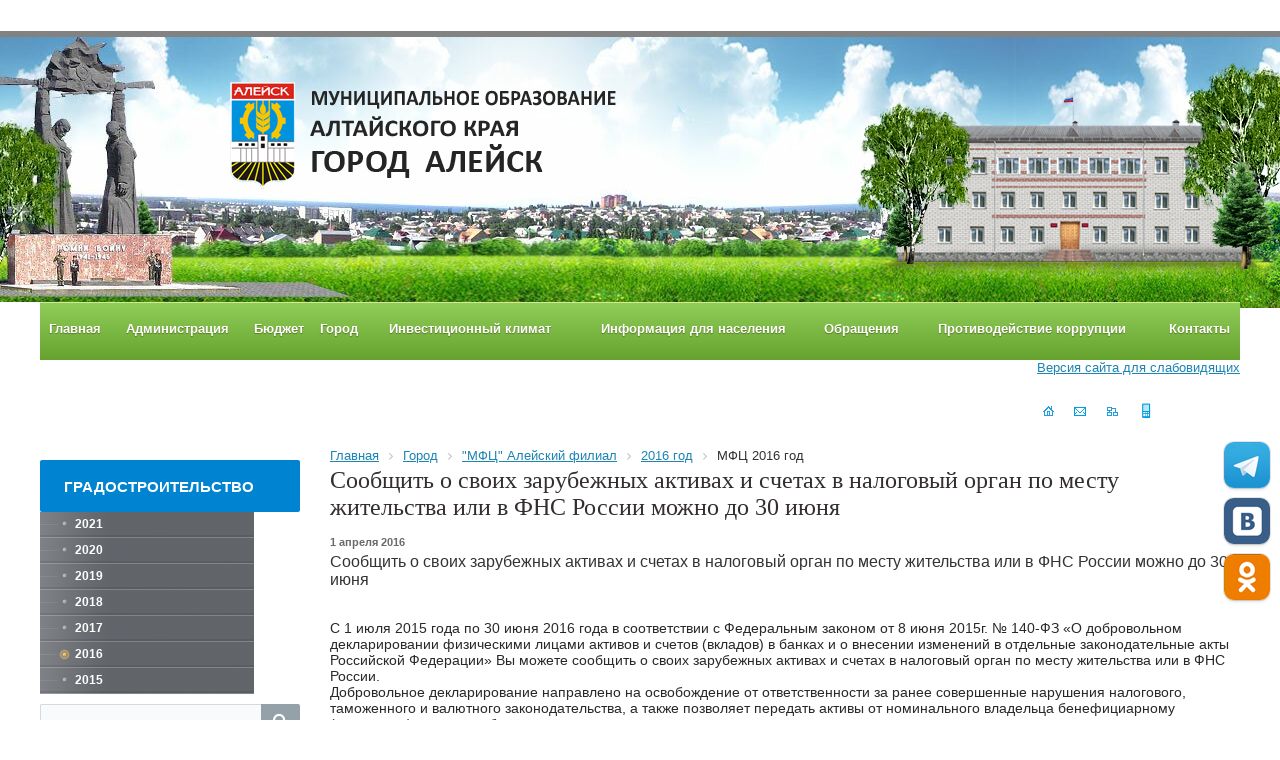

--- FILE ---
content_type: text/html; charset=utf-8
request_url: https://aleysk22.ru/city/mfc_aleysk/2016-god/9080/
body_size: 17156
content:
<!DOCTYPE html>
<html lang="ru">
<head>
  <title>Сообщить о своих зарубежных активах и счетах в налоговый орган по месту жительства или в ФНС России можно до 30 июня</title>
  <meta http-equiv="X-UA-Compatible" content="IE=edge">
  <meta name="viewport" content="width=device-width">
  <meta name="sputnik-verification" content="coeOBejFLABeNNUN">
  <link href="https://fonts.googleapis.com/css?family=Cuprum:400,700&subset=latin,cyrillic" rel='stylesheet'>
  <link href="/bitrix/templates/gos_bitrix/normalize.css" rel="stylesheet">
  <script src="https://ajax.googleapis.com/ajax/libs/jquery/1.9.1/jquery.min.js"></script>
  <script>
  window.jQuery || document.write('<script src="/bitrix/templates/gos_bitrix/js/vendor/jquery-1.9.1.min.js"><\/script>')
  </script>
  <meta http-equiv="Content-Type" content="text/html; charset=utf-8">
  <meta name="keywords" content="государство Россия Российская Федерация">
  <meta name="description" content="Портал государственной организации">
  <link href="/bitrix/css/main/font-awesome.min.css?158452158223748" type="text/css" rel="stylesheet">
  <link href="/bitrix/css/main/bootstrap.min.css?1584583966121326" type="text/css" rel="stylesheet">
  <link href="/bitrix/cache/css/s1/gos_bitrix/page_99fc71864f00e0faf001af8bcdb1ba20/page_99fc71864f00e0faf001af8bcdb1ba20_v1.css?1650433946359" type="text/css" rel="stylesheet">
  <link href="/bitrix/cache/css/s1/gos_bitrix/template_ddda26d7fec05fd518657d72d4e9912f/template_ddda26d7fec05fd518657d72d4e9912f_v1.css?1667460608334896" type="text/css" data-template-style="true" rel="stylesheet">
  <script type="text/javascript">
  if(!window.BX)window.BX={};if(!window.BX.message)window.BX.message=function(mess){if(typeof mess==='object'){for(let i in mess) {BX.message[i]=mess[i];} return true;}};
  </script>
  <script type="text/javascript">
  (window.BX||top.BX).message({'JS_CORE_LOADING':'Загрузка...','JS_CORE_NO_DATA':'- Нет данных -','JS_CORE_WINDOW_CLOSE':'Закрыть','JS_CORE_WINDOW_EXPAND':'Развернуть','JS_CORE_WINDOW_NARROW':'Свернуть в окно','JS_CORE_WINDOW_SAVE':'Сохранить','JS_CORE_WINDOW_CANCEL':'Отменить','JS_CORE_WINDOW_CONTINUE':'Продолжить','JS_CORE_H':'ч','JS_CORE_M':'м','JS_CORE_S':'с','JSADM_AI_HIDE_EXTRA':'Скрыть лишние','JSADM_AI_ALL_NOTIF':'Показать все','JSADM_AUTH_REQ':'Требуется авторизация!','JS_CORE_WINDOW_AUTH':'Войти','JS_CORE_IMAGE_FULL':'Полный размер'});
  </script>
  <script type="text/javascript" src="/bitrix/js/main/core/core.min.js?1650433305262964"></script>
  <script>
  BX.setJSList(['/bitrix/js/main/core/core_ajax.js','/bitrix/js/main/core/core_promise.js','/bitrix/js/main/polyfill/promise/js/promise.js','/bitrix/js/main/loadext/loadext.js','/bitrix/js/main/loadext/extension.js','/bitrix/js/main/polyfill/promise/js/promise.js','/bitrix/js/main/polyfill/find/js/find.js','/bitrix/js/main/polyfill/includes/js/includes.js','/bitrix/js/main/polyfill/matches/js/matches.js','/bitrix/js/ui/polyfill/closest/js/closest.js','/bitrix/js/main/polyfill/fill/main.polyfill.fill.js','/bitrix/js/main/polyfill/find/js/find.js','/bitrix/js/main/polyfill/matches/js/matches.js','/bitrix/js/main/polyfill/core/dist/polyfill.bundle.js','/bitrix/js/main/core/core.js','/bitrix/js/main/polyfill/intersectionobserver/js/intersectionobserver.js','/bitrix/js/main/lazyload/dist/lazyload.bundle.js','/bitrix/js/main/polyfill/core/dist/polyfill.bundle.js','/bitrix/js/main/parambag/dist/parambag.bundle.js']);
  BX.setCSSList(['/bitrix/js/main/lazyload/dist/lazyload.bundle.css','/bitrix/js/main/parambag/dist/parambag.bundle.css']);
  </script>
  <script type="text/javascript">
  (window.BX||top.BX).message({'LANGUAGE_ID':'ru','FORMAT_DATE':'DD.MM.YYYY','FORMAT_DATETIME':'DD.MM.YYYY HH:MI:SS','COOKIE_PREFIX':'BITRIX_SM','SERVER_TZ_OFFSET':'10800','UTF_MODE':'Y','SITE_ID':'s1','SITE_DIR':'/','USER_ID':'','SERVER_TIME':'1679476727','USER_TZ_OFFSET':'0','USER_TZ_AUTO':'Y','bitrix_sessid':'0b1bb4000995c489704bbe770d930225'});
  </script>
  <script type="text/javascript" src="/bitrix/cache/js/s1/gos_bitrix/kernel_main/kernel_main_v1.js?1650686786216917"></script>
  <script type="text/javascript" src="/bitrix/cache/js/s1/gos_bitrix/kernel_main_polyfill_customevent/kernel_main_polyfill_customevent_v1.js?16504339141051"></script>
  <script type="text/javascript" src="/bitrix/js/ui/dexie/dist/dexie.bitrix.bundle.min.js?165043318360992"></script>
  <script type="text/javascript" src="/bitrix/js/main/core/core_ls.min.js?15845215847365"></script>
  <script type="text/javascript" src="/bitrix/js/main/core/core_frame_cache.min.js?165043289911082"></script>
  <script type="text/javascript" src="/bitrix/js/main/ajax.min.js?158452157822194"></script>
  <script type="text/javascript">
  BX.setJSList(['/bitrix/js/main/core/core_fx.js','/bitrix/js/main/session.js','/bitrix/js/main/pageobject/pageobject.js','/bitrix/js/main/core/core_window.js','/bitrix/js/main/date/main.date.js','/bitrix/js/main/core/core_date.js','/bitrix/js/main/utils.js','/bitrix/js/main/core/core_tooltip.js','/bitrix/js/main/rating_like.js','/bitrix/js/main/core/core_timer.js','/bitrix/js/main/dd.js','/bitrix/js/main/core/core_uf.js','/bitrix/js/main/core/core_dd.js','/bitrix/js/main/polyfill/customevent/main.polyfill.customevent.js','/bitrix/components/bitrix/menu/templates/catalog_horizontal_old/script.js','/bitrix/components/vision/vision.special/templates/.default/style/js/bvi.js','/bitrix/components/vision/vision.special/templates/.default/style/js/responsivevoice.min.js','/bitrix/components/vision/vision.special/templates/.default/style/js/js.cookie.js','/bitrix/components/vision/vision.special/templates/.default/style/js/responsivevoice.js','/bitrix/components/vision/vision.special/templates/.default/style/js/bvi-init.js','/bitrix/components/vision/vision.special/templates/.default/style/js/bvi.min.js','/bitrix/components/vision/vision.special/templates/.default/style/js/js.cookie.min.js','/bitrix/components/bitrix/menu/templates/catalog_horizontal/script.js','/bitrix/templates/.default/components/bitrix/menu/vertical_multilevel1/script.js','/bitrix/components/bitrix/search.title/script.js','/bitrix/components/abudagov/socnetlink/templates/.default/script.js']);
  </script>
  <script type="text/javascript">
  BX.setCSSList(['/bitrix/templates/gos_bitrix/components/bitrix/news/list/bitrix/news.detail/.default/style.css','/bitrix/templates/.default/ajax/ajax.css','/bitrix/components/bitrix/menu/templates/catalog_horizontal_old/style.css','/bitrix/components/bitrix/menu/templates/catalog_horizontal_old/themes/green/colors.css','/bitrix/components/bitrix/menu/templates/catalog_horizontal/style.css','/bitrix/components/bitrix/menu/templates/catalog_horizontal/themes/blue/colors.css','/bitrix/templates/.default/components/bitrix/menu/vertical_multilevel1/style.css','/bitrix/components/bitrix/search.title/templates/visual/style.css','/bitrix/components/bitrix/breadcrumb/templates/universal/style.css','/bitrix/templates/gos_bitrix/components/bitrix/menu/left_center/style.css','/bitrix/components/abudagov/socnetlink/templates/.default/style.css','/bitrix/templates/gos_bitrix/styles.css','/bitrix/templates/gos_bitrix/template_styles.css','/bitrix/components/vision/vision.special/templates/.default/style/css/style.css','/bitrix/components/vision/vision.special/templates/.default/style/css/bvi-font.css','/bitrix/components/vision/vision.special/templates/.default/style/css/bvi.css','/bitrix/components/vision/vision.special/templates/.default/style/css/bvi.min.css','/bitrix/components/vision/vision.special/templates/.default/style/css/bvi-font.min.css']);
  </script>
  <script type="text/javascript">
                if (window == window.top) {
                        document.addEventListener("DOMContentLoaded", function() {
                            var div = document.createElement("div");
                            div.innerHTML = ' <div id="ab-position-right"> <div id="ab-sidebar" class="ab-sidebar ab-animation-none ab-position-right ab-hidden-xs-N">  <span id="ab-sidebar__ico-0" class="ab-sidebar__ico ab-sidebar__ico-color ab-sidebar__ico-shadow"></span>   <span id="ab-sidebar__ico-1" class="ab-sidebar__ico ab-sidebar__ico-color ab-sidebar__ico-shadow"></span>   <span id="ab-sidebar__ico-2" class="ab-sidebar__ico ab-sidebar__ico-color ab-sidebar__ico-shadow"></span>   </div> </div> ';
                                document.body.appendChild(div);
                        });
                }
  </script>
  <style>
  #ab-sidebar__ico-0{ background-position: -184px -276px; } @media screen and (max-width:767px) { #ab-sidebar__ico-0{ background-position: -184px -276px; } } #ab-sidebar__ico-1{ background-position: -0px -0px; } @media screen and (max-width:767px) { #ab-sidebar__ico-1{ background-position: -0px -0px; } } #ab-sidebar__ico-2{ background-position: -184px -46px; } @media screen and (max-width:767px) { #ab-sidebar__ico-2{ background-position: -184px -46px; } } #ab-sidebar__ico-3{ background-position: -92px -138px; } @media screen and (max-width:767px) { #ab-sidebar__ico-3{ background-position: -92px -138px; } } .ab-sidebar{ top: 60%; z-index: 101; margin: 0 10px; position: fixed; } .ab-sidebar__ico { border-radius: 10px; z-index: 101; margin-top: 10px; width: 46px; height: 46px; min-height: 46px; background-size: 230px 506px; } @media screen and (max-width:767px) { .ab-sidebar__ico { width: 46px; height: 46px; min-height: 46px; background-size: 230px 506px; } } 
  </style>
  <script type="text/javascript" src="/bitrix/cache/js/s1/gos_bitrix/template_18846910da7b45845ccd18b05118d205/template_18846910da7b45845ccd18b05118d205_v1.js?1667457083208007"></script>
  <link rel="alternate stylesheet" media="screen,projection" href="/bitrix/templates/gos_bitrix/print.css">
  <link href="/bitrix/templates/gos_bitrix/special.css" rel="stylesheet">
  <script src="/bitrix/templates/gos_bitrix/js/vendor/slides.min.jquery.js"></script>
  <script src="/bitrix/templates/gos_bitrix/js/special.js"></script>
  <script src="/bitrix/templates/gos_bitrix/js/main.js"></script>
  <script>
                        jQuery(document).ready(function($) {
                                $('#slides').slidesjs({
                                        width: 715,
                                height: 236,
                                play: {
                                                active: true,
                                                effect: "slide",
                                                interval: 5000,
                                                auto: false,
                                                swap: true,
                                                pauseOnHover: true,
                                                restartDelay: 2500
                                        }
                                });
                        });
  </script>
  <style>
        .banner img {width: 240px;height: auto;}
  </style>
  <style>

  #js-show-iframe-wrapper{position:relative;display:flex;align-items:center;justify-content:center;width:100%;min-width:235px;max-width:100%;background:linear-gradient(138.4deg,#38bafe 26.49%,#2d73bc 79.45%);color:#fff;cursor:pointer}#js-show-iframe-wrapper .pos-banner-fluid *{box-sizing:border-box}#js-show-iframe-wrapper .pos-banner-fluid .pos-banner-btn_2{display:block;width:240px;min-height:56px;font-size:18px;line-height:24px;cursor:pointer;background:#0d4cd3;color:#fff;border:none;border-radius:8px;outline:0}#js-show-iframe-wrapper .pos-banner-fluid .pos-banner-btn_2:hover{background:#1d5deb}#js-show-iframe-wrapper .pos-banner-fluid .pos-banner-btn_2:focus{background:#2a63ad}#js-show-iframe-wrapper .pos-banner-fluid .pos-banner-btn_2:active{background:#2a63ad}@-webkit-keyframes fadeInFromNone{0%{display:none;opacity:0}1%{display:block;opacity:0}100%{display:block;opacity:1}}@keyframes fadeInFromNone{0%{display:none;opacity:0}1%{display:block;opacity:0}100%{display:block;opacity:1}}@font-face{font-family:LatoWebLight;src:url(https://pos.gosuslugi.ru/bin/fonts/Lato/fonts/Lato-Light.woff2) format("woff2"),url(https://pos.gosuslugi.ru/bin/fonts/Lato/fonts/Lato-Light.woff) format("woff"),url(https://pos.gosuslugi.ru/bin/fonts/Lato/fonts/Lato-Light.ttf) format("truetype");font-style:normal;font-weight:400}@font-face{font-family:LatoWeb;src:url(https://pos.gosuslugi.ru/bin/fonts/Lato/fonts/Lato-Regular.woff2) format("woff2"),url(https://pos.gosuslugi.ru/bin/fonts/Lato/fonts/Lato-Regular.woff) format("woff"),url(https://pos.gosuslugi.ru/bin/fonts/Lato/fonts/Lato-Regular.ttf) format("truetype");font-style:normal;font-weight:400}@font-face{font-family:LatoWebBold;src:url(https://pos.gosuslugi.ru/bin/fonts/Lato/fonts/Lato-Bold.woff2) format("woff2"),url(https://pos.gosuslugi.ru/bin/fonts/Lato/fonts/Lato-Bold.woff) format("woff"),url(https://pos.gosuslugi.ru/bin/fonts/Lato/fonts/Lato-Bold.ttf) format("truetype");font-style:normal;font-weight:400}
  </style>
  <style>
  #js-show-iframe-wrapper .bf-1{position:relative;display:grid;grid-template-columns:var(--pos-banner-fluid-1__grid-template-columns);grid-template-rows:var(--pos-banner-fluid-1__grid-template-rows);width:100%;max-width:1060px;font-family:LatoWeb,sans-serif;box-sizing:border-box}#js-show-iframe-wrapper .bf-1__decor{grid-column:var(--pos-banner-fluid-1__decor-grid-column);grid-row:var(--pos-banner-fluid-1__decor-grid-row);padding:var(--pos-banner-fluid-1__decor-padding);background:url(https://pos.gosuslugi.ru/bin/banner-fluid/1/banner-fluid-bg-1.svg) var(--pos-banner-fluid-1__decor-bg-position) no-repeat;background-size:var(--pos-banner-fluid-1__decor-bg-size)}#js-show-iframe-wrapper .bf-1__logo-wrap{display:flex;flex-direction:column;align-items:flex-end}#js-show-iframe-wrapper .bf-1__logo{width:128px}#js-show-iframe-wrapper .bf-1__slogan{font-family:LatoWebBold,sans-serif;font-size:var(--pos-banner-fluid-1__slogan-font-size);line-height:var(--pos-banner-fluid-1__slogan-line-height);color:#fff}#js-show-iframe-wrapper .bf-1__content{padding:var(--pos-banner-fluid-1__content-padding)}#js-show-iframe-wrapper .bf-1__description{display:flex;flex-direction:column;margin-bottom:24px}#js-show-iframe-wrapper .bf-1__text{margin-bottom:12px;font-size:24px;line-height:32px;font-family:LatoWebBold,sans-serif;color:#fff}#js-show-iframe-wrapper .bf-1__text_small{margin-bottom:0;font-size:16px;line-height:24px;font-family:LatoWeb,sans-serif}#js-show-iframe-wrapper .bf-1__btn-wrap{display:flex;align-items:center;justify-content:center}
  </style>
<!-- Yandex.Metrika counter --> <script type="text/javascript" > (function(m,e,t,r,i,k,a){m[i]=m[i]||function(){(m[i].a=m[i].a||[]).push(arguments)}; m[i].l=1*new Date(); for (var j = 0; j < document.scripts.length; j++) {if (document.scripts[j].src === r) { return; }} k=e.createElement(t),a=e.getElementsByTagName(t)[0],k.async=1,k.src=r,a.parentNode.insertBefore(k,a)}) (window, document, "script", "https://mc.yandex.ru/metrika/tag.js", "ym"); ym(99311507, "init", { clickmap:true, trackLinks:true, accurateTrackBounce:true, webvisor:true }); </script> <noscript><div><img src="https://mc.yandex.ru/watch/99311507" style="position:absolute; left:-9999px;" alt="" /></div></noscript> <!-- /Yandex.Metrika counter -->
<!--LiveInternet counter--><a href="https://www.liveinternet.ru/click"
target="_blank"><img id="licntFED3" width="31" height="31" style="border:0" 
title="LiveInternet"
src="[data-uri]"
alt=""/></a><script>(function(d,s){d.getElementById("licntFED3").src=
"https://counter.yadro.ru/hit?t42.6;r"+escape(d.referrer)+
((typeof(s)=="undefined")?"":";s"+s.width+"*"+s.height+"*"+
(s.colorDepth?s.colorDepth:s.pixelDepth))+";u"+escape(d.URL)+
";h"+escape(d.title.substring(0,150))+";"+Math.random()})
(document,screen)</script><!--/LiveInternet--></head>
<body class="Index noscript">
  <div id="panel"></div><a href="#" onclick="return BackToDesignMode();" id="print-link-back">Вернуться к обычному виду</a>
  <div id="header_template">
    <div class="right_template"></div><a href="/">
    <div alt="Муниципальное образование Алтайского края - город Алейск" title="Муниципальное образование Алтайского края - город Алейск" id="logo_template"></div></a>
  </div>
  <div class="wrapper">
    <div class="forMainMenu clearfix">
      <nav>
        <div class="bx_horizontal_menu_advaced bx_green" id="catalog_menu_LkGdQn">
          <ul id="ul_catalog_menu_LkGdQn">
            <li onmouseover="BX.CatalogMenu.itemOver(this);" onmouseout="BX.CatalogMenu.itemOut(this)" class="bx_hma_one_lvl">
              <a href="/index.php">Главная</a>
            </li>
            <li onmouseover="BX.CatalogMenu.itemOver(this);" onmouseout="BX.CatalogMenu.itemOut(this)" class="bx_hma_one_lvl bx_dropdown">
              <a href="/about/">Администрация</a> <span style="display: none"></span> <span class="bx_children_advanced_panel animate"><img src="" alt=""></span>
              <div class="bx_children_container b2 animate">
                <div class="bx_children_block">
                  <ul>
                    <li class="parent">
                      <a href="/about/administrativnaya-komissiya/" data-picture="">Административная комиссия</a> <span style="display: none"></span> <span class="bx_children_advanced_panel animate"><img src="" alt=""></span>
                    </li>
                    <li class="parent">
                      <a href="/about/arenda-i-prodazha/" data-picture="">Аренда и продажа муниципального имущества</a> <span style="display: none"></span> <span class="bx_children_advanced_panel animate"><img src="" alt=""></span>
                    </li>
                    <li class="parent">
                      <a href="/about/arhivnyy_otdel/" data-picture="">Архивный отдел</a> <span style="display: none"></span> <span class="bx_children_advanced_panel animate"><img src="" alt=""></span>
                    </li>
                    <li class="parent">
                      <a href="/about/vakansii/" data-picture="">Вакансии</a> <span style="display: none"></span> <span class="bx_children_advanced_panel animate"><img src="" alt=""></span>
                    </li>
                    <li class="parent">
                      <a href="/about/city_duma/" data-picture="">Городское Собрание депутатов</a> <span style="display: none"></span> <span class="bx_children_advanced_panel animate"><img src="" alt=""></span>
                    </li>
                    <li class="parent">
                      <a href="/regulatory/official_docs/" data-picture="">Документы</a> <span style="display: none"></span> <span class="bx_children_advanced_panel animate"><img src="" alt=""></span>
                    </li>
                    <li class="parent">
                      <a href="/about/infocenter/" data-picture="">Информационно-консультационный центр</a> <span style="display: none"></span> <span class="bx_children_advanced_panel animate"><img src="" alt=""></span>
                    </li>
                    <li class="parent">
                      <a href="/about/komissia/" data-picture="">Комиссия по делам несовершеннолетних и защите их прав (КДНиЗП)</a> <span style="display: none"></span> <span class="bx_children_advanced_panel animate"><img src="" alt=""></span>
                    </li>
                    <li class="parent">
                      <a href="/about/komitety_admini/" data-picture="">Комитеты администрации города Алейска</a> <span style="display: none"></span> <span class="bx_children_advanced_panel animate"><img src="" alt=""></span>
                    </li>
                    <li class="parent">
                      <a href="/about/ksp/" data-picture="">Контрольно-счетная палата (КСП)</a> <span style="display: none"></span> <span class="bx_children_advanced_panel animate"><img src="" alt=""></span>
                    </li>
                    <li class="parent">
                      <a href="/about/kontsessionnye-soglasheniya/" data-picture="">Концессионные соглашения</a> <span style="display: none"></span> <span class="bx_children_advanced_panel animate"><img src="" alt=""></span>
                    </li>
                    <li class="parent">
                      <a href="/about/projects/" data-picture="">Мероприятия и проекты</a> <span style="display: none"></span> <span class="bx_children_advanced_panel animate"><img src="" alt=""></span>
                    </li>
                    <li class="parent">
                      <a href="/about/nagradnaya-deyatelnost.php" data-picture="">Наградная деятельность</a> <span style="display: none"></span> <span class="bx_children_advanced_panel animate"><img src="" alt=""></span>
                    </li>
                    <li class="parent">
                      <a href="/about/natsionalnye-proekty/" data-picture="">Национальные проекты</a> <span style="display: none"></span> <span class="bx_children_advanced_panel animate"><img src="" alt=""></span>
                    </li>
                    <li class="parent">
                      <a href="/about/munitsipalnyy-kontrol/" data-picture="">Муниципальный контроль</a> <span style="display: none"></span> <span class="bx_children_advanced_panel animate"><img src="" alt=""></span>
                    </li>
                    <li class="parent">
                      <a href="/about/municipal_orders/" data-picture="">Муниципальный заказ</a> <span style="display: none"></span> <span class="bx_children_advanced_panel animate"><img src="" alt=""></span>
                    </li>
                    <li class="parent">
                      <a href="/about/visits/" data-picture="">Официальные визиты и рабочие поездки</a> <span style="display: none"></span> <span class="bx_children_advanced_panel animate"><img src="" alt=""></span>
                    </li>
                    <li class="parent">
                      <a href="/about/rezerv_upravlen/" data-picture="">Резерв управленческих кадров муниципального образования город Алейск</a> <span style="display: none"></span> <span class="bx_children_advanced_panel animate"><img src="" alt=""></span>
                    </li>
                  </ul>
                </div>
                <div class="bx_children_block">
                  <ul>
                    <li class="parent">
                      <a href="/about/rukovoditeli/" data-picture="">Руководители</a> <span style="display: none"></span> <span class="bx_children_advanced_panel animate"><img src="" alt=""></span>
                    </li>
                    <li class="parent">
                      <a href="/about/struct.php" data-picture="">Структура администрации города</a> <span style="display: none"></span> <span class="bx_children_advanced_panel animate"><img src="" alt=""></span>
                    </li>
                    <li class="parent">
                      <a href="/about/politika-v-otnoshenii-obrabotki-personalnykh-dannykh/" data-picture="">Политика в отношении обработки персональных данных</a> <span style="display: none"></span> <span class="bx_children_advanced_panel animate"><img src="" alt=""></span>
                    </li>
                    <li class="parent">
                      <a href="/about/gradostroitelstvo/" data-picture="">Градостроительство</a> <span style="display: none"></span> <span class="bx_children_advanced_panel animate"><img src="" alt=""></span>
                    </li>
                    <li class="parent">
                      <a href="/about/sborniki-munitsipalnykh-pravovykh-aktov-goroda-aleyska/" data-picture="">Сборники муниципальных правовых актов города Алейска</a> <span style="display: none"></span> <span class="bx_children_advanced_panel animate"><img src="" alt=""></span>
                    </li>
                  </ul>
                </div>
                <div style="clear: both;"></div>
              </div>
            </li>
            <li onmouseover="BX.CatalogMenu.itemOver(this);" onmouseout="BX.CatalogMenu.itemOut(this)" class="bx_hma_one_lvl bx_dropdown">
              <a href="/byudzhet/">Бюджет</a> <span style="display: none"></span> <span class="bx_children_advanced_panel animate"><img src="" alt=""></span>
              <div class="bx_children_container b1 animate">
                <div class="bx_children_block">
                  <ul>
                    <li class="parent">
                      <a href="/byudzhet/byudzhet-dlya-grazhdan/" data-picture="">Бюджет для граждан</a> <span style="display: none"></span> <span class="bx_children_advanced_panel animate"><img src="" alt=""></span>
                    </li>
                    <li class="parent">
                      <a href="/byudzhet/ispolnenie-byudzheta/" data-picture="">Исполнение бюджета</a> <span style="display: none"></span> <span class="bx_children_advanced_panel animate"><img src="" alt=""></span>
                    </li>
                    <li class="parent">
                      <a href="/byudzhet/perechen-osn-ter/" data-picture="">Перечень основных терминов и понятий</a> <span style="display: none"></span> <span class="bx_children_advanced_panel animate"><img src="" alt=""></span>
                    </li>
                    <li class="parent">
                      <a href="/byudzhet/resheniya-o-byudzhete/" data-picture="">Решения о бюджете</a> <span style="display: none"></span> <span class="bx_children_advanced_panel animate"><img src="" alt=""></span>
                    </li>
                    <li class="parent">
                      <a href="/byudzhet/svedeniya-o-chislennosti-munitsipalnykh-sluzhashchikh/" data-picture="">Сведения о численности муниципальных служащих</a> <span style="display: none"></span> <span class="bx_children_advanced_panel animate"><img src="" alt=""></span>
                    </li>
                  </ul>
                </div>
                <div style="clear: both;"></div>
              </div>
            </li>
            <li onmouseover="BX.CatalogMenu.itemOver(this);" onmouseout="BX.CatalogMenu.itemOut(this)" class="bx_hma_one_lvl current bx_dropdown">
              <a href="/city/">Город</a> <span style="display: none"></span> <span class="bx_children_advanced_panel animate"><img src="" alt=""></span>
              <div class="bx_children_container b2 animate">
                <div class="bx_children_block">
                  <ul>
                    <li class="parent">
                      <a href="/city/vserossiyskaya-perepis-naseleniya-2020.php" data-picture="">Всероссийская перепись населения 2020</a> <span style="display: none"></span> <span class="bx_children_advanced_panel animate"><img src="" alt=""></span>
                    </li>
                    <li class="parent">
                      <a href="/city/vybory-2018.php" data-picture="">Алейская городская ТИК (ИКМО)</a> <span style="display: none"></span> <span class="bx_children_advanced_panel animate"><img src="" alt=""></span>
                    </li>
                    <li class="parent">
                      <a href="/city/rospotrebnadzor-i-tsentr-gigieny-i-epidemiologii-informiruyut/" data-picture="">Профилактика COVID - 19 в Алейске</a> <span style="display: none"></span> <span class="bx_children_advanced_panel animate"><img src="" alt=""></span>
                    </li>
                    <li class="parent">
                      <a href="/city/galereya/" data-picture="">Галерея</a> <span style="display: none"></span> <span class="bx_children_advanced_panel animate"><img src="" alt=""></span>
                    </li>
                    <li class="parent">
                      <a href="/city/zashchita-prav-potrebiteley/" data-picture="">Защита прав потребителей</a> <span style="display: none"></span> <span class="bx_children_advanced_panel animate"><img src="" alt=""></span>
                    </li>
                    <li class="parent">
                      <a href="/city/detskaja_shkola_is/" data-picture="">Детская школа искусств</a> <span style="display: none"></span> <span class="bx_children_advanced_panel animate"><img src="" alt=""></span>
                    </li>
                    <li class="parent">
                      <a href="/city/mfc_aleysk/" data-picture="">КАУ «МФЦ Алтайского края» Алейский филиал</a> <span style="display: none"></span> <span class="bx_children_advanced_panel animate"><img src="" alt=""></span>
                    </li>
                    <li class="parent">
                      <a href="/city/kulturnodosug/" data-picture="">МБУ "Культурно-досуговый центр"</a> <span style="display: none"></span> <span class="bx_children_advanced_panel animate"><img src="" alt=""></span>
                    </li>
                    <li class="parent">
                      <a href="/city/gorodskoystadi/" data-picture="">МБУ «Центр развития физической культуры и спорта» города Алейска Алтайского края</a> <span style="display: none"></span> <span class="bx_children_advanced_panel animate"><img src="" alt=""></span>
                    </li>
                    <li class="parent">
                      <a href="/city/fns10/" data-picture="">Межрайонная инспекция ФНС России № 1</a> <span style="display: none"></span> <span class="bx_children_advanced_panel animate"><img src="" alt=""></span>
                    </li>
                    <li class="parent">
                      <a href="/city/momvd/" data-picture="">МО МВД России «Алейский»</a> <span style="display: none"></span> <span class="bx_children_advanced_panel animate"><img src="" alt=""></span>
                    </li>
                    <li class="parent">
                      <a href="/city/cyckrfak/" data-picture="">Алейский МСО СУ СК РФ по Алтайскому краю</a> <span style="display: none"></span> <span class="bx_children_advanced_panel animate"><img src="" alt=""></span>
                    </li>
                    <li class="parent">
                      <a href="/city/momvd/bezopdd/" data-picture="">"Безопасность дорожного движения" Алейская госавтоинспекция</a> <span style="display: none"></span> <span class="bx_children_advanced_panel animate"><img src="" alt=""></span>
                    </li>
                    <li class="parent">
                      <a href="/city/vnevedomstvennaya-okhrana-ovo-po-g-aleysku/" data-picture="">Вневедомственная охрана (ОВО по г.Алейску)</a> <span style="display: none"></span> <span class="bx_children_advanced_panel animate"><img src="" alt=""></span>
                    </li>
                    <li class="parent">
                      <a href="/city/mchs/" data-picture="">МЧС</a> <span style="display: none"></span> <span class="bx_children_advanced_panel animate"><img src="" alt=""></span>
                    </li>
                    <li class="parent">
                      <a href="/city/about" data-picture="">О городе</a> <span style="display: none"></span> <span class="bx_children_advanced_panel animate"><img src="" alt=""></span>
                    </li>
                    <li class="parent">
                      <a href="/city/zags/" data-picture="">Отдел записи актов гражданского состояния (ЗАГС)</a> <span style="display: none"></span> <span class="bx_children_advanced_panel animate"><img src="" alt=""></span>
                    </li>
                    <li class="parent">
                      <a href="/city/predprinimatelstvo/" data-picture="">Предпринимательство</a> <span style="display: none"></span> <span class="bx_children_advanced_panel animate"><img src="" alt=""></span>
                    </li>
                  </ul>
                </div>
                <div class="bx_children_block">
                  <ul>
                    <li class="parent">
                      <a href="/city/otsenka-reguliruyushchego-vozdeystviya/" data-picture="">Оценка регулирующего воздействия</a> <span style="display: none"></span> <span class="bx_children_advanced_panel animate"><img src="" alt=""></span>
                    </li>
                    <li class="parent">
                      <a href="/city/tfoms/" data-picture="">Представительство в г. Алейске и Алейском районе ТФОМС Алтайского края</a> <span style="display: none"></span> <span class="bx_children_advanced_panel animate"><img src="" alt=""></span>
                    </li>
                    <li class="parent">
                      <a href="/city/prokuratura/" data-picture="">Прокуратура информирует</a> <span style="display: none"></span> <span class="bx_children_advanced_panel animate"><img src="" alt=""></span>
                    </li>
                    <li class="parent">
                      <a href="/city/rosreestr/" data-picture="">Росреестр</a> <span style="display: none"></span> <span class="bx_children_advanced_panel animate"><img src="" alt=""></span>
                    </li>
                    <li class="parent">
                      <a href="/city/tsentr-dop-obrazovaniya-munitsipalnykh-sluzhashchikh-rankhigs/" data-picture="">Центр доп. образования муниципальных служащих (РАНХиГС)</a> <span style="display: none"></span> <span class="bx_children_advanced_panel animate"><img src="" alt=""></span>
                    </li>
                    <li class="parent">
                      <a href="/city/mass_media/" data-picture="">СМИ</a> <span style="display: none"></span> <span class="bx_children_advanced_panel animate"><img src="" alt=""></span>
                    </li>
                    <li class="parent">
                      <a href="/city/events/" data-picture="">События города</a> <span style="display: none"></span> <span class="bx_children_advanced_panel animate"><img src="" alt=""></span>
                    </li>
                    <li class="parent">
                      <a href="/city/upravlenie_soci/" data-picture="">Управление социальной защиты населения</a> <span style="display: none"></span> <span class="bx_children_advanced_panel animate"><img src="" alt=""></span>
                    </li>
                    <li class="parent">
                      <a href="/city/voennyy-komissariat/" data-picture="">Военный комиссариат</a> <span style="display: none"></span> <span class="bx_children_advanced_panel animate"><img src="" alt=""></span>
                    </li>
                  </ul>
                </div>
                <div style="clear: both;"></div>
              </div>
            </li>
            <li onmouseover="BX.CatalogMenu.itemOver(this);" onmouseout="BX.CatalogMenu.itemOut(this)" class="bx_hma_one_lvl bx_dropdown">
              <a href="/investitsionnyy-klimat/">Инвестиционный климат</a> <span style="display: none"></span> <span class="bx_children_advanced_panel animate"><img src="" alt=""></span>
              <div class="bx_children_container b1 animate">
                <div class="bx_children_block">
                  <ul>
                    <li class="parent">
                      <a href="/investitsionnyy-klimat/novosti-goroda/" data-picture="">Новости города</a> <span style="display: none"></span> <span class="bx_children_advanced_panel animate"><img src="" alt=""></span>
                    </li>
                    <li class="parent">
                      <a href="/investitsionnyy-klimat/investitsionnyy-upolnomochennyy-g-aleyska/" data-picture="">Инвестиционный уполномоченный г. Алейска</a> <span style="display: none"></span> <span class="bx_children_advanced_panel animate"><img src="" alt=""></span>
                    </li>
                    <li class="parent">
                      <a href="/investitsionnyy-klimat/reglament-vzaimodeystviya-investitsionnogo-upolnomochennogo-s-investorami-initsiatorami-proektov-/" data-picture="">Регламент взаимодействия инвестиционного уполномоченного с инвесторами (инициаторами) проектов</a> <span style="display: none"></span> <span class="bx_children_advanced_panel animate"><img src="" alt=""></span>
                    </li>
                    <li class="parent">
                      <a href="/investitsionnyy-klimat/investitsionnye-predlozheniya/" data-picture="">Инвестиционные предложения</a> <span style="display: none"></span> <span class="bx_children_advanced_panel animate"><img src="" alt=""></span>
                    </li>
                    <li class="parent">
                      <a href="/investitsionnyy-klimat/reestr-investitsionnykh-ploshchadok/" data-picture="">Реестр инвестиционных площадок</a> <span style="display: none"></span> <span class="bx_children_advanced_panel animate"><img src="" alt=""></span>
                    </li>
                    <li class="parent">
                      <a href="/investitsionnyy-klimat/investitsionnyy-pasport/" data-picture="">Инвестиционный паспорт</a> <span style="display: none"></span> <span class="bx_children_advanced_panel animate"><img src="" alt=""></span>
                    </li>
                    <li class="parent">
                      <a href="/investitsionnyy-klimat/investitsionnyy-sovet/" data-picture="">Инвестиционный совет</a> <span style="display: none"></span> <span class="bx_children_advanced_panel animate"><img src="" alt=""></span>
                    </li>
                    <li class="parent">
                      <a href="/investitsionnyy-klimat/plan-meropriyatiy-po-uluchsheniyu-investitsionnogo-klimata/" data-picture="">План мероприятий по улучшению инвестиционного климата</a> <span style="display: none"></span> <span class="bx_children_advanced_panel animate"><img src="" alt=""></span>
                    </li>
                    <li class="parent">
                      <a href="/investitsionnyy-klimat/plan-sozdaniya-obektov-transportnoy-i-inzhenernoy-infrastruktury/" data-picture="">План создания объектов транспортной и инженерной инфраструктуры</a> <span style="display: none"></span> <span class="bx_children_advanced_panel animate"><img src="" alt=""></span>
                    </li>
                    <li class="parent">
                      <a href="/investitsionnyy-klimat/perechen-investitsionnykh-proektov/" data-picture="">Перечень инвестиционных проектов</a> <span style="display: none"></span> <span class="bx_children_advanced_panel animate"><img src="" alt=""></span>
                    </li>
                    <li class="parent">
                      <a href="/investitsionnyy-klimat/instrumenty-podderzhki-predprinimatelstva/" data-picture="">Сводный перечень мер поддержки инвесторов</a> <span style="display: none"></span> <span class="bx_children_advanced_panel animate"><img src="" alt=""></span>
                    </li>
                    <li class="parent">
                      <a href="/investitsionnyy-klimat/investitsionnaya-aktivnost/" data-picture="">Инвестиционная активность</a> <span style="display: none"></span> <span class="bx_children_advanced_panel animate"><img src="" alt=""></span>
                    </li>
                    <li class="parent">
                      <a href="/investitsionnyy-klimat/otchet-o-rezultatakh-deyatelnosti-investitsionnogo-upolnomochennogo/" data-picture="">Отчет о результатах деятельности инвестиционного уполномоченного</a> <span style="display: none"></span> <span class="bx_children_advanced_panel animate"><img src="" alt=""></span>
                    </li>
                  </ul>
                </div>
                <div style="clear: both;"></div>
              </div>
            </li>
            <li onmouseover="BX.CatalogMenu.itemOver(this);" onmouseout="BX.CatalogMenu.itemOut(this)" class="bx_hma_one_lvl bx_dropdown">
              <a href="/info-for-nas/">Информация для населения</a> <span style="display: none"></span> <span class="bx_children_advanced_panel animate"><img src="" alt=""></span>
              <div class="bx_children_container b1 animate">
                <div class="bx_children_block">
                  <ul>
                    <li class="parent">
                      <a href="/info-for-nas/administratsiya-informiruet/" data-picture="">Администрация информирует</a> <span style="display: none"></span> <span class="bx_children_advanced_panel animate"><img src="" alt=""></span>
                    </li>
                    <li class="parent">
                      <a href="/info-for-nas/75-let-pobede-v-velikoy-otechestvennoy-voyne-" data-picture="">75 Победе в Великой Отечественной войне</a> <span style="display: none"></span> <span class="bx_children_advanced_panel animate"><img src="" alt=""></span>
                    </li>
                    <li class="parent">
                      <a href="/info-for-nas/ispolnenie-porucheniy-i-ukazaniy-prezidenta-rossiyskoy-federatsii/informatsiya-ob-ispolnenii-porucheniy-i-ukazaniy-prezidenta-rossiyskoy-federatsii/2019/" data-picture="">Исполнение поручений и указаний Президента Российской Федерации</a> <span style="display: none"></span> <span class="bx_children_advanced_panel animate"><img src="" alt=""></span>
                    </li>
                    <li class="parent">
                      <a href="/info-for-nas/ispolnenie-porucheniy-i-ukazaniy-prezidenta-rossiyskoy-federatsii/pravovye-akty-po-voprosam-organizatsii-ispolneniya-porucheniy-i-ukazaniy-prezidenta-rossiyskoy-feder/" data-picture="">Правовые акты по вопросам организации исполнения поручений и указаний Президента Российской Федерации</a> <span style="display: none"></span> <span class="bx_children_advanced_panel animate"><img src="" alt=""></span>
                    </li>
                    <li class="parent">
                      <a href="/info-for-nas/antiterror" data-picture="">Антитеррор</a> <span style="display: none"></span> <span class="bx_children_advanced_panel animate"><img src="" alt=""></span>
                    </li>
                    <li class="parent">
                      <a href="/info-for-nas/formirovanie-sovremennoy-gorodskoy-sredy-na-2022-god.php" data-picture="">Формирование современной городской среды на 2022 год</a> <span style="display: none"></span> <span class="bx_children_advanced_panel animate"><img src="" alt=""></span>
                    </li>
                    <li class="parent">
                      <a href="/info-for-nas/formirovanie-sovremennoy-gorodskoy-sredy-na-2021-god" data-picture="">Формирование современной городской среды на 2021 год</a> <span style="display: none"></span> <span class="bx_children_advanced_panel animate"><img src="" alt=""></span>
                    </li>
                    <li class="parent">
                      <a href="/info-for-nas/formirovanie-sovremennoy-gorodskoy-sredy-na-2020-god" data-picture="">Формирование современной городской среды на 2020 год</a> <span style="display: none"></span> <span class="bx_children_advanced_panel animate"><img src="" alt=""></span>
                    </li>
                    <li class="parent">
                      <a href="/info-for-nas/formirovanie-sovremennoy-gorodskoy-sredy-na-territorii-goroda-aleyska-na-2019-god" data-picture="">Формирование современной городской среды на 2019 год</a> <span style="display: none"></span> <span class="bx_children_advanced_panel animate"><img src="" alt=""></span>
                    </li>
                    <li class="parent">
                      <a href="/info-for-nas/formirovanie-sovremennoy-gorodskoy-sredy-na-territorii-goroda-aleyska-na-2018-god" data-picture="">Формирование современной городской среды на 2018 год</a> <span style="display: none"></span> <span class="bx_children_advanced_panel animate"><img src="" alt=""></span>
                    </li>
                    <li class="parent">
                      <a href="/info-for-nas/formirovanie-sovremennoy-gorodskoy-sredy-na-territorii-goroda-aleyska-na-2017-god" data-picture="">Формирование современной городской среды на 2017 год</a> <span style="display: none"></span> <span class="bx_children_advanced_panel animate"><img src="" alt=""></span>
                    </li>
                    <li class="parent">
                      <a href="/info-for-nas/gos-and-mun_uslugi" data-picture="">Государственные и муниципальные услуги</a> <span style="display: none"></span> <span class="bx_children_advanced_panel animate"><img src="" alt=""></span>
                    </li>
                    <li class="parent">
                      <a href="/info-for-nas/grafik-dvizheniya-gorodskikh-avtobus" data-picture="">График движения городских автобусов</a> <span style="display: none"></span> <span class="bx_children_advanced_panel animate"><img src="" alt=""></span>
                    </li>
                    <li class="parent">
                      <a href="/info-for-nas/kontakty" data-picture="">Контакты</a> <span style="display: none"></span> <span class="bx_children_advanced_panel animate"><img src="" alt=""></span>
                    </li>
                    <li class="parent">
                      <a href="/info-for-nas/plan-osnovnykh-meropriyatiy" data-picture="">План основных мероприятий</a> <span style="display: none"></span> <span class="bx_children_advanced_panel animate"><img src="" alt=""></span>
                    </li>
                    <li class="parent">
                      <a href="/info-for-nas/prioritetnaya-programma-kompleksnoe-razvitie-monogoroda" data-picture="">Приоритетная программа комплексное развитие моногорода</a> <span style="display: none"></span> <span class="bx_children_advanced_panel animate"><img src="" alt=""></span>
                    </li>
                    <li class="parent">
                      <a href="/info-for-nas/protivodeystvie-ekstremizmu" data-picture="">Противодействие экстремизму</a> <span style="display: none"></span> <span class="bx_children_advanced_panel animate"><img src="" alt=""></span>
                    </li>
                  </ul>
                </div>
                <div style="clear: both;"></div>
              </div>
            </li>
            <li onmouseover="BX.CatalogMenu.itemOver(this);" onmouseout="BX.CatalogMenu.itemOut(this)" class="bx_hma_one_lvl bx_dropdown">
              <a href="/feedback/">Обращения</a> <span style="display: none"></span> <span class="bx_children_advanced_panel animate"><img src="" alt=""></span>
              <div class="bx_children_container b1 animate">
                <div class="bx_children_block">
                  <ul>
                    <li class="parent">
                      <a href="/feedback/index.php" data-picture="">Написать обращение</a> <span style="display: none"></span> <span class="bx_children_advanced_panel animate"><img src="" alt=""></span>
                    </li>
                    <li class="parent">
                      <a href="/feedback/analiticheskaya-spravka-o-rabote-s-obrashcheniyami-grazhdan/" data-picture="">Итоги работы</a> <span style="display: none"></span> <span class="bx_children_advanced_panel animate"><img src="" alt=""></span>
                    </li>
                    <li class="parent">
                      <a href="/feedback/analiticheskaya-spravka-o-rabote-s-obrashcheniyami-grazhdan/obzory-obrashcheniy-grazhdan.php" data-picture="">Обзоры обращений граждан</a> <span style="display: none"></span> <span class="bx_children_advanced_panel animate"><img src="" alt=""></span>
                    </li>
                    <li class="parent">
                      <a href="/feedback/grafik-priema-grazhan/" data-picture="">График приема гражан</a> <span style="display: none"></span> <span class="bx_children_advanced_panel animate"><img src="" alt=""></span>
                    </li>
                    <li class="parent">
                      <a href="/feedback/poryadok-rassmotreniya-obrashcheniy-grazhdan/" data-picture="">Порядок рассмотрения обращений граждан</a> <span style="display: none"></span> <span class="bx_children_advanced_panel animate"><img src="" alt=""></span>
                    </li>
                    <li class="parent">
                      <a href="/feedback/otvetstvennoe-litso-za-organizatsiyu-raboty-s-obrashcheniyami.php" data-picture="">Ответственное лицо за организацию работы с обращениями</a> <span style="display: none"></span> <span class="bx_children_advanced_panel animate"><img src="" alt=""></span>
                    </li>
                  </ul>
                </div>
                <div style="clear: both;"></div>
              </div>
            </li>
            <li onmouseover="BX.CatalogMenu.itemOver(this);" onmouseout="BX.CatalogMenu.itemOut(this)" class="bx_hma_one_lvl bx_dropdown">
              <a href="/protivodeystvie-korruptsii/">Противодействие коррупции</a> <span style="display: none"></span> <span class="bx_children_advanced_panel animate"><img src="" alt=""></span>
              <div class="bx_children_container b1 animate">
                <div class="bx_children_block">
                  <ul>
                    <li class="parent">
                      <a href="/protivodeystvie-korruptsii/antikorruptsionnaya-ekspertiza/" data-picture="">Антикоррупционная экспертиза</a> <span style="display: none"></span> <span class="bx_children_advanced_panel animate"><img src="" alt=""></span>
                    </li>
                    <li class="parent">
                      <a href="/protivodeystvie-korruptsii/metodicheskie-materialy/" data-picture="">Методические материалы</a> <span style="display: none"></span> <span class="bx_children_advanced_panel animate"><img src="" alt=""></span>
                    </li>
                    <li class="parent">
                      <a href="/protivodeystvie-korruptsii/normativnye-pravovye-i-inye-akty" data-picture="">Нормативные правовые и иные акты</a> <span style="display: none"></span> <span class="bx_children_advanced_panel animate"><img src="" alt=""></span>
                    </li>
                    <li class="parent">
                      <a href="/protivodeystvie-korruptsii/komissiya-po-soblyudeniyu-trebovaniy-k-sluzhebnomu-povedeniyu-i-uregulirovaniyu-konflikta-interesov/" data-picture="">Комиссия по соблюдению требований к служебному поведению и урегулированию конфликта интересов</a> <span style="display: none"></span> <span class="bx_children_advanced_panel animate"><img src="" alt=""></span>
                    </li>
                    <li class="parent">
                      <a href="/protivodeystvie-korruptsii/svedeniya-o-dokhodakh-raskhodakh-i-ob-imushchestvennom-polozhenii-lits-zameshchayushchikh-munitsipal/" data-picture="">Сведения о доходах, расходах и об имущественном положении лиц, замещающих муниципальные должности и должности муниципальной службы</a> <span style="display: none"></span> <span class="bx_children_advanced_panel animate"><img src="" alt=""></span>
                    </li>
                    <li class="parent">
                      <a href="/protivodeystvie-korruptsii/doklady-otchety-obzory-statisticheskaya-i-inaya-informatsiya-po-voprosam-protivodeystviya-korruptsii/" data-picture="">Доклады, отчеты, обзоры, статистическая и иная информация по вопросам противодействия коррупции</a> <span style="display: none"></span> <span class="bx_children_advanced_panel animate"><img src="" alt=""></span>
                    </li>
                    <li class="parent">
                      <a href="/protivodeystvie-korruptsii/formy-dokumentov-svyazannykh-s-protivodeystviem-korruptsii-dlya-zapolneniya/" data-picture="">Формы документов, связанных с противодействием коррупции, для заполнения</a> <span style="display: none"></span> <span class="bx_children_advanced_panel animate"><img src="" alt=""></span>
                    </li>
                    <li class="parent">
                      <a href="/protivodeystvie-korruptsii/otvetstvennye-litsa-za-rabotu-po-profilaktike-korruptsionnykh-i-inykh-pravonarusheniy/" data-picture="">Ответственные лица за работу по профилактике коррупционных и иных правонарушений</a> <span style="display: none"></span> <span class="bx_children_advanced_panel animate"><img src="" alt=""></span>
                    </li>
                    <li class="parent">
                      <a href="/protivodeystvie-korruptsii/obratnaya-svyaz-dlya-soobshcheniy-o-faktakh-korruptsii/" data-picture="">Обратная связь для сообщений о фактах коррупции</a> <span style="display: none"></span> <span class="bx_children_advanced_panel animate"><img src="" alt=""></span>
                    </li>
                  </ul>
                </div>
                <div style="clear: both;"></div>
              </div>
            </li>
            <li onmouseover="BX.CatalogMenu.itemOver(this);" onmouseout="BX.CatalogMenu.itemOut(this)" class="bx_hma_one_lvl">
              <a href="/investitsionnyy-klimat.php"></a>
            </li>
            <li onmouseover="BX.CatalogMenu.itemOver(this);" onmouseout="BX.CatalogMenu.itemOut(this)" class="bx_hma_one_lvl">
              <a href="/info-for-nas/kontakty/">Контакты</a>
            </li>
          </ul>
          <div style="clear: both;"></div>
        </div>
        <script>
        BX.ready(function () {
                window.obj_catalog_menu_LkGdQn = new BX.Main.Menu.CatalogHorizontal('catalog_menu_LkGdQn');
        });
        </script>
        <div class="icons">
          <ul>
            <p><a href="#" class="bvi-open" title="Версия сайта для слабовидящих">Версия сайта для слабовидящих</a></p><br>
            <li>
              <a href="/index.php" class="home selected" title="На главную"></a>
            </li>
            <li>
              <a href="/contacts/" class="contact" title="Контакты"></a>
            </li>
            <li>
              <a href="/search/map.php" class="sitemap" title="Карта сайта"></a>
            </li>
            <li>
              <a rel="external" href="?type=pda" title="Переход на мобильную версию" style="background: url(/bitrix/templates/gos_bitrix/images/smartphone.png) no-repeat no-repeat;background-size: 16px;background-position: 50% 30%;"></a>
            </li>
          </ul>
        </div>
      </nav>
    </div>
    <div class="wrpr clearfix">
      <header>
        <div class="header clearfix"></div>
      </header>
      <section>
        <div class="clearfix">
          <aside>
            <div class="leftCol">
              <div class="clearfix">
                <div class="bx-top-nav bx-blue" id="catalog_menu_XEVOpk">
                  <nav class="bx-top-nav-container" id="cont_catalog_menu_XEVOpk">
                    <ul class="bx-nav-list-1-lvl" id="ul_catalog_menu_XEVOpk">
                      <li class="bx-nav-1-lvl bx-nav-list-0-col" onmouseover="BX.CatalogMenu.itemOver(this);" onmouseout="BX.CatalogMenu.itemOut(this)" onclick="if (BX.hasClass(document.documentElement, 'bx-touch')) obj_catalog_menu_XEVOpk.clickInMobile(this, event);">
                        <a href="/about/gradostroitelstvo/"><span>Градостроительство</span></a>
                      </li>
                    </ul>
                    <div style="clear: both;"></div>
                  </nav>
                </div>
                <script>
                BX.ready(function () {
                window.obj_catalog_menu_XEVOpk = new BX.Main.MenuComponent.CatalogHorizontal('catalog_menu_XEVOpk', []);
                });
                </script>
                <ul id="vertical-multilevel-menu">
                  <li>
                    <a href="/city/mfc_aleysk/mfts-2021-god/" class="root-item">2021</a>
                  </li>
                  <li>
                    <a href="/city/mfc_aleysk/2020/" class="root-item">2020</a>
                  </li>
                  <li>
                    <a href="/city/mfc_aleysk/2019/" class="root-item">2019</a>
                  </li>
                  <li>
                    <a href="/city/mfc_aleysk/2018/" class="root-item">2018</a>
                  </li>
                  <li>
                    <a href="/city/mfc_aleysk/2017/" class="root-item">2017</a>
                  </li>
                  <li>
                    <a href="/city/mfc_aleysk/2016-god/" class="root-item-selected">2016</a>
                  </li>
                  <li>
                    <a href="/city/mfc_aleysk/2015-god/" class="root-item">2015</a>
                  </li>
                </ul>
                <div id="searchTitle" class="bx-searchtitle">
                  <form action="/search/index.php">
                    <div class="bx-input-group">
                      <input id="title-search-input" type="text" name="q" value="" autocomplete="off" class="bx-form-control"> <span class="bx-input-group-btn"><button class="btn btn-default" type="submit" name="s"><i class="fa fa-search"></i></button></span>
                    </div>
                  </form>
                </div>
                <script>
                BX.ready(function(){
                new JCTitleSearch({
                        'AJAX_PAGE' : '/city/mfc_aleysk/2016-god/9080/',
                        'CONTAINER_ID': 'searchTitle',
                        'INPUT_ID': 'title-search-input',
                        'MIN_QUERY_LEN': 2
                });
                });
                </script>
                <h2>Важные ссылки</h2>
                <div class='banner'><img alt="" title="" src="/upload/rk/db7/Preview%20(2)-001.jpg" width="1684" height="1191" style="border:0;"></div>
                <div class='banner'><img alt="" title="" src="/upload/rk/d68/bz5y4135r09b44tejs740a5wia50rjvi/%D0%91%D0%90%D0%9D%D0%9D%D0%95%D0%A0%20%D0%BD%D0%B0%D1%81%D0%B5%D0%BB%D0%B5%D0%BD%D0%B8%D0%B5.jpg" width="450" height="300" style="border:0;"></div>
                <div class='banner'><img alt="" title="" src="/upload/rk/77f/1sej8yxni30hwsy7o9ofxskmp7g78j5e/%D0%91%D0%90%D0%9D%D0%9D%D0%95%D0%A0%20%D0%B1%D0%B8%D0%B7%D0%BD%D0%B5%D1%81.jpg" width="450" height="300" style="border:0;"></div>
                <div class='banner'><img alt="" title="" src="/upload/rk/bd5/v4wa1wili0p8mmmfm0397ktsc8i31ni8/%D0%B1%D0%B0%D0%BD%D0%BD%D0%B5%D1%80%20%D0%B4%D0%BB%D1%8F%20%D0%B0%D0%BD%D0%BA%D0%B5%D1%82.jpg" width="450" height="300" style="border:0;"></div>
                <div class='banner'><img alt="" title="" src="/upload/rk/0f3/kbcog1h8od5fmht013vmukj8f6nti2xb/TRUD-ETO-ZHIZN_small.jpg" width="320" height="240" style="border:0;"></div>
                <div class='banner'><img alt="" title="" src="/upload/rk/ebe/tmmgaz74e36fyozr04szt533pdfo2g9z/%D0%91%D0%B0%D0%BD%D0%B5%D1%80%20%D0%BD%D0%B0%D1%86%20%D0%BF%D1%80%D0%BE%D0%B5%D0%BA%D1%82%D0%BE%D0%B2.jpg" width="450" height="308" style="border:0;"></div>
                <div class='banner'>
                  <img alt="" title="" src="/upload/rk/429/600x500.gif" width="600" height="500" style="border:0;">
                  <div class="search_blok"></div>
                  <div class="congratulations_list items_pics">
                    <div><img width="100%" src="/upload/rk/a67/600x500.gif" alt=""> <img style="display: none" src="https://synctosync.ru/sync/lpregviews/pixel.gif?utm_source=ru-alt&utm_medium=banner_view&utm_campaign=emailing" alt=""></div>
                  </div>
                  <div class='banner'><img alt="" title="" src="/upload/rk/57e/o1evp3w5k2ir8ub0rka0667j5zcjpmdc/%D0%B5%D0%B4%D0%B4%D1%81.jpg" width="1754" height="1240" style="border:0;"></div>
                  <div class='banner'>
                    <a href="/about/info/news/25204/?clear_cache=Y" target="_blank"><img alt="" title="" src="/upload/rk/3cc/kw2t8k8b02lpo6mugz2jomy829ziv3ba/%D0%9D%D0%BE%D0%B2%D0%BE%D0%B5%20%D0%B8%D0%B7%D0%BE%D0%B1%D1%80%D0%B0%D0%B6%D0%B5%D0%BD%D0%B8%D0%B5%20-%202022-12-02T172209.226.jpg" width="1754" height="1240" style="border:0;"></a>
                  </div>
                  <div class='banner'></div>
                  <div class='banner'>
                    <script src='https://pos.gosuslugi.ru/bin/script.min.js'></script>
                    <div id='js-show-iframe-wrapper'>
                      <div class='pos-banner-fluid bf-1'>
                        <div class='bf-1__decor'>
                          <div class='bf-1__logo-wrap'>
                            <img class='bf-1__logo' src='https://pos.gosuslugi.ru/bin/banner-fluid/gosuslugi-logo.svg' alt='Госуслуги'>
                            <div class='bf-1__slogan'>
                              Решаем вместе
                            </div>
                          </div>
                        </div>
                        <div class='bf-1__content'>
                          <div class='bf-1__description'>
                            <span class='bf-1__text'>Не убран снег, яма на дороге, не горит фонарь?</span> <span class='bf-1__text bf-1__text_small'>Столкнулись с проблемой&nbsp;— сообщите о ней!</span>
                          </div>
                          <div class='bf-1__btn-wrap'>
                            <button class='pos-banner-btn_2' type='button'>Сообщить о проблеме</button>
                          </div>
                        </div>
                      </div>
                    </div>
                    <script>
                    (function(){
                    "use strict";
                    function ownKeys(e,t){var o=Object.keys(e);if(Object.getOwnPropertySymbols){var n=Object.getOwnPropertySymbols(e);if(t)n=n.filter(function(t){return Object.getOwnPropertyDescriptor(e,t).enumerable});o.push.apply(o,n)}return o}function _objectSpread(e){for(var t=1;t<arguments.length;t++){var o=null!=arguments[t]?arguments[t]:{};if(t%2)ownKeys(Object(o),true).forEach(function(t){_defineProperty(e,t,o[t])});else if(Object.getOwnPropertyDescriptors)Object.defineProperties(e,Object.getOwnPropertyDescriptors(o));else ownKeys(Object(o)).forEach(function(t){Object.defineProperty(e,t,Object.getOwnPropertyDescriptor(o,t))})}return e}function _defineProperty(e,t,o){if(t in e)Object.defineProperty(e,t,{value:o,enumerable:true,configurable:true,writable:true});else e[t]=o;return e}var POS_PREFIX_1="--pos-banner-fluid-1__",posOptionsInitial={"grid-template-columns":"100%","grid-template-rows":"310px auto","decor-grid-column":"initial","decor-grid-row":"initial","decor-padding":"30px 30px 0 30px","decor-bg-position":"center calc(100% - 10px)","decor-bg-size":"75% 75%","content-padding":"0 30px 30px 30px","slogan-font-size":"24px","slogan-line-height":"32px"},setStyles=function(e,t){Object.keys(e).forEach(function(o){t.style.setProperty(POS_PREFIX_1+o,e[o])})},removeStyles=function(e,t){Object.keys(e).forEach(function(e){t.style.removeProperty(POS_PREFIX_1+e)})};function changePosBannerOnResize(){var e=document.documentElement,t=_objectSpread({},posOptionsInitial),o=document.getElementById("js-show-iframe-wrapper"),n=o?o.offsetWidth:document.body.offsetWidth;if(n>500)t["grid-template-columns"]="min-content 1fr",t["grid-template-rows"]="100%",t["decor-grid-column"]="2",t["decor-grid-row"]="1",t["decor-padding"]="30px 30px 30px 0",t["decor-bg-position"]="calc(30% - 10px) calc(72% - 2px)",t["decor-bg-size"]="calc(23% + 150px)",t["content-padding"]="30px";if(n>800)t["decor-bg-position"]="calc(38% - 50px) calc(6% - 0px)",t["decor-bg-size"]="420px",t["slogan-font-size"]="32px",t["slogan-line-height"]="40px";if(n>1020)t["decor-bg-position"]="calc(30% - 28px) calc(0% - 40px)",t["decor-bg-size"]="620px";setStyles(t,e)}changePosBannerOnResize(),window.addEventListener("resize",changePosBannerOnResize),window.onunload=function(){var e=document.documentElement;window.removeEventListener("resize",changePosBannerOnResize),removeStyles(posOptionsInitial,e)};
                    })()

                    </script> 
                    <script>

                    Widget("https://pos.gosuslugi.ru/form", 219449)
                    </script>
                  </div>
                  <div class='banner'><img alt="" title="" src="/upload/rk/4c3/%D0%B1%D0%B0%D0%BD%D0%BD%D0%B5%D1%80%20%D0%BD%D0%B0%20%D0%BE%D0%BF%D1%80%D0%BE%D1%81.jpg" width="611" height="419" style="border:0;"></div>
                  <div class='banner'><img alt="" title="" src="/upload/rk/c4e/%D1%81%D0%BE%D1%86%20%D0%BA%D0%BE%D0%BD%D1%82%D1%80%D0%B0%D0%BA%D1%82.png" width="367" height="125" style="border:0;"></div>
                  <div class='banner'>
                    <a href="/city/rospotrebnadzor-i-tsentr-gigieny-i-epidemiologii-informiruyut/" target="_self"><img alt="" title="" src="/upload/rk/b4b/%D0%BA%D0%BE%D1%80%D0%BE%D0%BD%D0%B0.jpg" width="1004" height="192" style="border:0;"></a>
                  </div>
                  <div class='banner'><img alt="" title="" src="/upload/rk/a41/336x280.gif" width="336" height="280" style="border:0;"></div>
                  <div class='banner'><img alt="" title="" src="/upload/rk/b28/320x50.gif" width="320" height="50" style="border:0;"></div>
                  <div class='banner'>
                    <a href="/info-for-nas/formirovanie-sovremennoy-gorodskoy-sredy-na-territorii-goroda-aleyska-na-2018-god/" target="_self"><img alt="" title="" src="/upload/rk/324/01-18.jpg" width="900" height="550" style="border:0;"></a>
                  </div>
                  <div class='banner'>
                    <a href="/about/info/news/22390/?back_url_admin=%2Fbitrix%2Fadmin%2Fadv_banner_edit.php%3FCONTRACT_ID%3D1%26lang%3Dru" target="_blank"><img alt="" title="" src="/upload/rk/a9c/%D0%B3%D0%B0%D1%80%D0%B0%D0%B6%D0%BD%D0%B0%D1%8F%20%D0%B0%D0%BC%D0%BD%D0%B8%D1%81%D1%82%D0%B8%D1%8F.jpg" width="827" height="695" style="border:0;"></a>
                  </div>
                  <div class='banner'>
                    <a href="/info-for-nas/antiterror/"><img alt="" title="" src="/upload/rk/928/%D0%90%D0%BD%D1%82%D0%B8%D1%82%D0%B5%D1%80%D0%BE%D1%80.jpg" width="630" height="225" style="border:0;"></a>
                  </div>
                  <div class='banner'><img alt="" title="" src="/upload/rk/5a6/opros.jpg" width="200" height="100" style="border:0;"></div>
                  <div class='banner'>
                    <a href="/city/vserossiyskaya-perepis-naseleniya-2020.php" target="_self"><img alt="" title="" src="/upload/rk/0f9/perepis.jpg" width="1280" height="861" style="border:0;"></a>
                  </div>
                  <div class='banner'>
                    <a href="/about/info/news/20559/?bitrix_include_areas=Y" target="_self"><img alt="" title="" src="/upload/rk/60a/%D0%9A%D0%B8%D0%BD%D0%BE%D0%BF%D1%80%D0%B5%D0%BC%D1%8C%D0%B5%D1%80%D1%8B.jpg" width="552" height="273" style="border:0;"></a>
                  </div>
                  <div class='banner'><img alt="" title="" src="/upload/rk/984/tn_193606_72b6cd18b41.jpg" width="350" height="125" style="border:0;"></div>
                  <div class='banner'>
                    <a href="/city/predprinimatelstvo/mery-podderzhki-biznesa-v-monogorodakh.php"><img alt="" title="" src="/upload/rk/859/banner_mono.png" width="864" height="388" style="border:0;"></a>
                  </div>
                  <div class='banner'>
                    <a href="/city/predprinimatelstvo/" target="_self"><img alt="" title="" src="/upload/rk/bcc/banner9.jpg" width="260" height="110" style="border:0;"></a>
                  </div>
                  <div class='banner'><img alt="" title="" src="/upload/rk/b9a/altairegion22logo.gif" width="350" height="124" style="border:0;"></div>
                  <div class='banner'><img alt="Многофункциональный центр предоставления государственных и муниципальных услуг Алтайского края" title="Многофункциональный центр предоставления государственных и муниципальных услуг Алтайского края" src="/upload/rk/ead/%D0%9C%D0%94.jpg" width="244" height="100" style="border:0;"></div>
                  <div class='banner'><img alt="" title="" src="/upload/rk/861/8440db0bfd540655a6c661fc976cdae5%20(1).jpg" width="469" height="355" style="border:0;"></div>
                  <div class='banner'><img alt="Территориальный орган Федеральной службы государственной статистики по Алтайскому краю" title="Территориальный орган Федеральной службы государственной статистики по Алтайскому краю" src="/upload/rk/648/1_bezymjannyy_2.jpg" width="500" height="115" style="border:0;"></div>
                  <div class='banner'><img alt="" title="" src="/upload/rk/ffc/yv05qst05z6yxxbf50a8xpv14i9uq6xn/zarplata_v_konverte.jpg" width="500" height="256" style="border:0;"></div>
                  <div class='banner'><img alt="" title="" src="/upload/rk/7da/banner_yellow.png" width="220" height="90" style="border:0;"></div>
                  <div class='banner'><img alt="" title="" src="/upload/rk/2d2/%D0%9B%D0%BE%D0%B3%D0%BE+%D1%81%D0%BB%D0%BE%D0%B3%D0%B0%D0%BD-2a.png" width="1457" height="342" style="border:0;"></div>
                  <div class='banner'>
                    <a href="/city/territorialnyy/8998/"><img alt="" title="" src="/upload/rk/b91/%D0%A2%D0%B5%D0%BB.jpg" width="681" height="500" style="border:0;"></a>
                  </div>
                  <div class='banner'>
                    <a href="/regulatory/official_docs/current_docs/10712/" target="_self"><img alt="" title="" src="/upload/rk/22f/%D0%9E%D1%82%D0%BA%D1%80%D1%8B%D1%82%D1%8B%D0%B5%20%D0%B4%D0%B0%D0%BD%D0%BD%D1%8B%D0%B5.jpg" width="324" height="135" style="border:0;"></a>
                  </div>
                  <div class='banner'>
                    <a href="/regulatory/official_docs/" target="_self"><img alt="" title="" src="/upload/rk/4c9/%D0%9C%D1%83%D0%BD%D0%B8%D1%86%D0%B8%D0%BF%D0%B0%D0%BB%D1%8C%D0%BD%D1%8B%D0%B5%20%D1%83%D1%81%D0%BB%D1%83%D0%B3%D0%B8.jpg" width="200" height="115" style="border:0;"></a>
                  </div>
                  <div class='banner'><img alt="" title="" src="/upload/rk/694/75744qq8a59ehmizung7k2a5e37m6xlg/%D0%91%D0%B0%D0%BD%D0%BD%D0%B5%D1%80%20%D0%9F%D0%A4%D0%A0%20440%D0%A5180.jpg" width="440" height="180" style="border:0;"></div>
                  <div class='banner'><img alt="" title="" src="/upload/rk/914/15-1436%D0%B1%D0%B0%D0%BD%D0%B5%D1%808.jpg" width="200" height="112" style="border:0;"></div>
                  <div class='banner'><img alt="" title="" src="/upload/rk/aa4/8nc3xotcfgicacipydix2t2hcqkchux1/%D0%91%D0%B0%D0%BD%D0%BD%D0%B5%D1%80.jpg" width="278" height="472" style="border:0;"></div>
                  <div class='banner'><img alt="" title="" src="/upload/rk/789/5613bce5-5937-4913-b103-d86e8e2de231.png" width="390" height="650" style="border:0;"></div>
                  <div class='banner'><img alt="" title="" src="/upload/rk/510/%D0%A4%D0%B0%D0%B9%D0%BB_%D0%B1%D0%B0%D0%BD%D0%BD%D0%B5%D1%80-%D1%81%D1%81%D1%8B%D0%BB%D0%BA%D0%B0.gif" width="300" height="300" style="border:0;"></div>
                  <div class='banner'><img alt="" title="" src="/upload/rk/dc7/%D0%B3%D0%BE%D1%81%D1%83%D1%81%D0%BB%D1%83%D0%B3%D0%B8%20%D0%B4%D0%BB%D1%8F%20%D0%B2%D1%81%D0%B5%D0%B9%20%D1%81%D0%B5%D0%BC%D1%8C%D0%B8.jpg" width="1240" height="1754" style="border:0;"></div>
                  <div class="banner"><img alt="Телефон доверия для детей, подростков и их родителей" title="Телефон доверия для детей, подростков и их родителей" src="/bitrix/templates/gos_bitrix/images/telef_doveria_1024x768_.jpg" width="240" border="0"></div>
                  <div class="banner" style="font-size: 14px;font-weight: bold;color: #474747;text-align: center;margin: 15px 0;">
                    Единый телефон «горячей линии» ГУ МВД России по Алтайскому краю <img alt="Открытое правительство (Общественное обсуждение)" title="Открытое правительство (Общественное обсуждение)" src="/bitrix/templates/gos_bitrix/images/a3934120115313151540b.jpg" width="240" border="0"> <span style="color: #ff3232;">Телефон доверия – 128.</span><br>
                    Звонок из любой точки края на телефон доверия – бесплатный.
                  </div>
                  <div class="informer">
                    <div class="title">
                      <h2>Прогноз погоды</h2>
                      <div class="clear"></div>
                    </div>
                    <div class="weather">
                      <h4 class="city"></h4>
                      <table width="100%">
                        <tr>
                          <td nowrap="yes" valign="top" width="20%"><span class="t0"></span></td>
                          <td width="20%" valign="top"><img src="" class="gdwico"></td>
                          <td width="60%" nowrap valign="top" rowspan="2">
                            <div class="gdwinfo">
                              <div>
                                Ветер: , м/сек.
                              </div>
                              <div>
                                Давление: мм.рт.ст.
                              </div>
                              <div>
                                Влажность: %
                              </div>
                              <div>
                                Восход:
                              </div>
                              <div>
                                Заход:
                              </div>
                            </div>
                          </td>
                        </tr>
                        <tr>
                          <td colspan="2" align="center"><span class="gdweather"></span></td>
                        </tr>
                      </table>
                    </div>
                  </div>
                </div>
              </div>
            </div>
          </aside>
          <section id="content">
            <div class="centerCol" style="margin-right: 0px;">
              <div class="clearfix">
                <div class="bx-breadcrumb" itemprop="http://schema.org/breadcrumb" itemscope itemtype="http://schema.org/BreadcrumbList">
                  <div class="bx-breadcrumb-item" id="bx_breadcrumb_0" itemprop="itemListElement" itemscope itemtype="http://schema.org/ListItem">
                    <a class="bx-breadcrumb-item-link" href="/" title="Главная" itemprop="item"><span class="bx-breadcrumb-item-text" itemprop="name">Главная</span></a>
                    <meta itemprop="position" content="1">
                  </div><i class="bx-breadcrumb-item-angle fa fa-angle-right"></i>
                  <div class="bx-breadcrumb-item" id="bx_breadcrumb_1" itemprop="itemListElement" itemscope itemtype="http://schema.org/ListItem">
                    <a class="bx-breadcrumb-item-link" href="/city/" title="Город" itemprop="item"><span class="bx-breadcrumb-item-text" itemprop="name">Город</span></a>
                    <meta itemprop="position" content="2">
                  </div><i class="bx-breadcrumb-item-angle fa fa-angle-right"></i>
                  <div class="bx-breadcrumb-item" id="bx_breadcrumb_2" itemprop="itemListElement" itemscope itemtype="http://schema.org/ListItem">
                    <a class="bx-breadcrumb-item-link" href="/city/mfc_aleysk/" title="&quot;МФЦ&quot; Алейский филиал" itemprop="item"><span class="bx-breadcrumb-item-text" itemprop="name">&quot;МФЦ&quot; Алейский филиал</span></a>
                    <meta itemprop="position" content="3">
                  </div><i class="bx-breadcrumb-item-angle fa fa-angle-right"></i>
                  <div class="bx-breadcrumb-item" id="bx_breadcrumb_3" itemprop="itemListElement" itemscope itemtype="http://schema.org/ListItem">
                    <a class="bx-breadcrumb-item-link" href="/city/mfc_aleysk/2016-god/" title="2016 год" itemprop="item"><span class="bx-breadcrumb-item-text" itemprop="name">2016 год</span></a>
                    <meta itemprop="position" content="4">
                  </div><i class="bx-breadcrumb-item-angle fa fa-angle-right"></i>
                  <div class="bx-breadcrumb-item">
                    <span class="bx-breadcrumb-item-text">МФЦ 2016 год</span>
                  </div>
                </div>
                <div class="welcome">
                  <h1>Сообщить о своих зарубежных активах и счетах в налоговый орган по месту жительства или в ФНС России можно до 30 июня</h1>
                </div>
                <div class="content">
                  <div class="news">
                    <div class="news">
                      <ul>
                        <li>
                          <p class="date">1 апреля 2016</p>
                          <h3>Сообщить о своих зарубежных активах и счетах в налоговый орган по месту жительства или в ФНС России можно до 30 июня</h3>
                          <p></p>
                          <p align="center"><br></p>
                          <p>С 1 июля 2015 года по 30 июня 2016 года в соответствии с Федеральным законом от 8 июня 2015г. № 140-ФЗ «О добровольном декларировании физическими лицами активов и счетов (вкладов) в банках и о внесении изменений в отдельные законодательные акты Российской Федерации» Вы можете сообщить о своих зарубежных активах и счетах в налоговый орган по месту жительства или в ФНС России.</p>
                          <p>Добровольное декларирование направлено на освобождение от ответственности за ранее совершенные нарушения налогового, таможенного и валютного законодательства, а также позволяет передать активы от номинального владельца бенефициарному (реальному) владельцу без уплаты налога. &nbsp;</p>
                          <p>Форма специальной декларации и порядок ее заполнения и представления размещены на официальном сайте ФНС России <span style="color: blue;">www.nalog.ru</span> в разделах «Деофшоризация и декларирование зарубежных активов» (<span style="color: blue;">https://www.nalog.ru/rn77/about_fts/international_cooperation/deooffshore/</span>) и «Прием специальных деклараций (декларирование активов и счетов)» (<span style="color: blue;">https://www.nalog.ru/rn77/taxation/specdecl/</span>).</p>
                          <p>ФНС России обеспечивает конфиденциальный режим хранения поданных специальных деклараций, не имеет права передавать, содержащиеся в них сведения третьим лицам и использовать их для целей осуществления мероприятий налогового контроля.</p>
                          <p>Также ФНС России подготовила для Вас информационную брошюру &nbsp;(<span style="color: blue;">https://www.nalog.ru/rn77/about_fts/brochure/</span>), в которой в доступной форме изложены особенности уплаты налогов в Российской Федерации при ведении бизнеса за границей или при наличии зарубежных активов, объясняется, как избежать двойного налогообложения, какая информация подлежит раскрытию, а также многие другие вопросы декларирования зарубежных активов и счетов.</p>
                          <p align="right"><i>Источник:</i> <i>www.nalog.ru/rn22</i></p>
                          <p align="right"><i>www</i><i>.</i><i>mfc</i><i>.</i><i>ru</i></p>
                          <p>&nbsp;</p>
                          <p></p><br>
                          <p><br>
                          <br></p>
                        </li>
                      </ul>
                    </div>
                    <p><a href="/city/mfc_aleysk/2016-god/">Возврат к списку</a></p>
                  </div>
                </div>
              </div>
            </div>
          </section>
        </div>
      </section>
      <div class="clearfix">
        <div class="ribbon"></div>
        <hr class="ribb">
        <div class="bottom-menu">
          <ul>
            <li>О продукте</li>
            <li>
              <a title="ЭЦП -Электронно-цифровая подпись" href="/about-bitrix/the_use_of_digital_signature.php">Применение ЭП</a>
            </li>
            <li>
              <a href="/feedback/law-map/">Законодательная карта</a>
            </li>
            <li>
              <a href="/search/map.php">Карта сайта</a>
            </li>
            <li>
              <a href="/materials.php">Условия использования материалов</a>
            </li>
            <li>
              <a href="/english/">English</a>
            </li>
            <li>
              <a rel="external" href="?type=pda" title="Мобильная версия">Мобильная версия</a>
            </li>
          </ul>
          <div class="menu-clear-left"></div>
        </div>
      </div>
      <div class="footer clearfix">
        <div class="firstCol">
          <img src="/images/coats/user/coat.png" width="30px" height="37px" alt="Логотип">
          <p><strong>&copy; 2023 Администрация города Алейска</strong></p>
          <p>официальный сайт</p>
          <p>При использовании материалов ссылка на сайт обязательна</p>
        </div>
        <div class="secondCols">
          <p></p>
          <p></p>
          <p>Сетевое издание "Официальный сайт Администрации города Алейска Алтайского края"<br>
          зарегистрировано Федеральной службой по надзору в сфере связи, информационных технологий и массовых коммуникаций<br>
          Регистрационный номер: Эл № ФС77-81623 от 27.08.2021<br>
          Учредитель: Администрация города Алейска Алтайского края<br>
          Адрес регистрации: 658130, Алтайский край, г. Алейск, ул., Сердюка д. 97<br>
          E-mail:&nbsp;&nbsp;<br>
          Главный редактор Ориненко Юлия Владимировна<br>
          Телефон: +7 (38553) 2-21-03 Факс +7 (38553) 2-32-81<br>
          Адрес редакции: 658130, Алтайский край, г. Алейск, ул., Сердюка д. 97<br>
          12+<br></p>
          <p><br></p>
        </div>
        <div class="thirdCol">
          <p><a href="/search/map.php" class="sitemap">Карта сайта</a></p>
          <p><a href="/feedback/" class="feedback">Обратная связь</a></p>
<p><a href="/sloty-na-dengi/" >Игровые автоматы на деньги с выводом</a></p>
        </div>
        <div class="fourthCol">
          <div class="madein">
            <p><img title="1с Битрикс" alt="1с Битрикс" src="/bitrix/templates/gos_bitrix/images/logo2.gif"></p>Работает на «1С-БИТРИКС: Официальный сайт государственной организации»
            <p></p>
          </div>
          <div class="counter"></div>
        </div>
      </div>
    </div>
  </div>
<script defer src="https://static.cloudflareinsights.com/beacon.min.js/vcd15cbe7772f49c399c6a5babf22c1241717689176015" integrity="sha512-ZpsOmlRQV6y907TI0dKBHq9Md29nnaEIPlkf84rnaERnq6zvWvPUqr2ft8M1aS28oN72PdrCzSjY4U6VaAw1EQ==" data-cf-beacon='{"version":"2024.11.0","token":"e2f282e1740a4715b03fea24d32a9e85","r":1,"server_timing":{"name":{"cfCacheStatus":true,"cfEdge":true,"cfExtPri":true,"cfL4":true,"cfOrigin":true,"cfSpeedBrain":true},"location_startswith":null}}' crossorigin="anonymous"></script>
</body>
</html>
